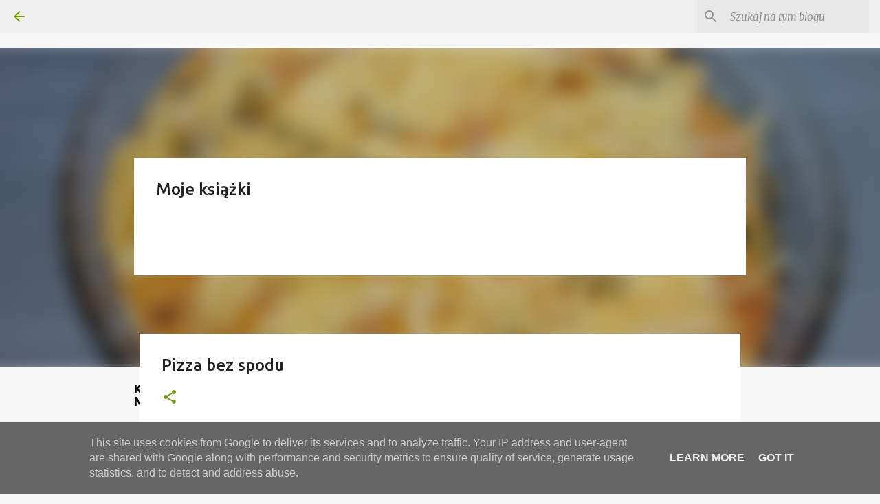

--- FILE ---
content_type: text/html; charset=utf-8
request_url: https://accounts.google.com/o/oauth2/postmessageRelay?parent=http%3A%2F%2Fwww.przepismamy.pl&jsh=m%3B%2F_%2Fscs%2Fabc-static%2F_%2Fjs%2Fk%3Dgapi.lb.en.2kN9-TZiXrM.O%2Fd%3D1%2Frs%3DAHpOoo_B4hu0FeWRuWHfxnZ3V0WubwN7Qw%2Fm%3D__features__
body_size: 165
content:
<!DOCTYPE html><html><head><title></title><meta http-equiv="content-type" content="text/html; charset=utf-8"><meta http-equiv="X-UA-Compatible" content="IE=edge"><meta name="viewport" content="width=device-width, initial-scale=1, minimum-scale=1, maximum-scale=1, user-scalable=0"><script src='https://ssl.gstatic.com/accounts/o/2580342461-postmessagerelay.js' nonce="DMyM0M5RALUZZzTbrzoCFA"></script></head><body><script type="text/javascript" src="https://apis.google.com/js/rpc:shindig_random.js?onload=init" nonce="DMyM0M5RALUZZzTbrzoCFA"></script></body></html>

--- FILE ---
content_type: text/html; charset=utf-8
request_url: https://www.google.com/recaptcha/api2/aframe
body_size: 266
content:
<!DOCTYPE HTML><html><head><meta http-equiv="content-type" content="text/html; charset=UTF-8"></head><body><script nonce="111u6BJDypwOqqVLl6kgkg">/** Anti-fraud and anti-abuse applications only. See google.com/recaptcha */ try{var clients={'sodar':'https://pagead2.googlesyndication.com/pagead/sodar?'};window.addEventListener("message",function(a){try{if(a.source===window.parent){var b=JSON.parse(a.data);var c=clients[b['id']];if(c){var d=document.createElement('img');d.src=c+b['params']+'&rc='+(localStorage.getItem("rc::a")?sessionStorage.getItem("rc::b"):"");window.document.body.appendChild(d);sessionStorage.setItem("rc::e",parseInt(sessionStorage.getItem("rc::e")||0)+1);localStorage.setItem("rc::h",'1770100817891');}}}catch(b){}});window.parent.postMessage("_grecaptcha_ready", "*");}catch(b){}</script></body></html>